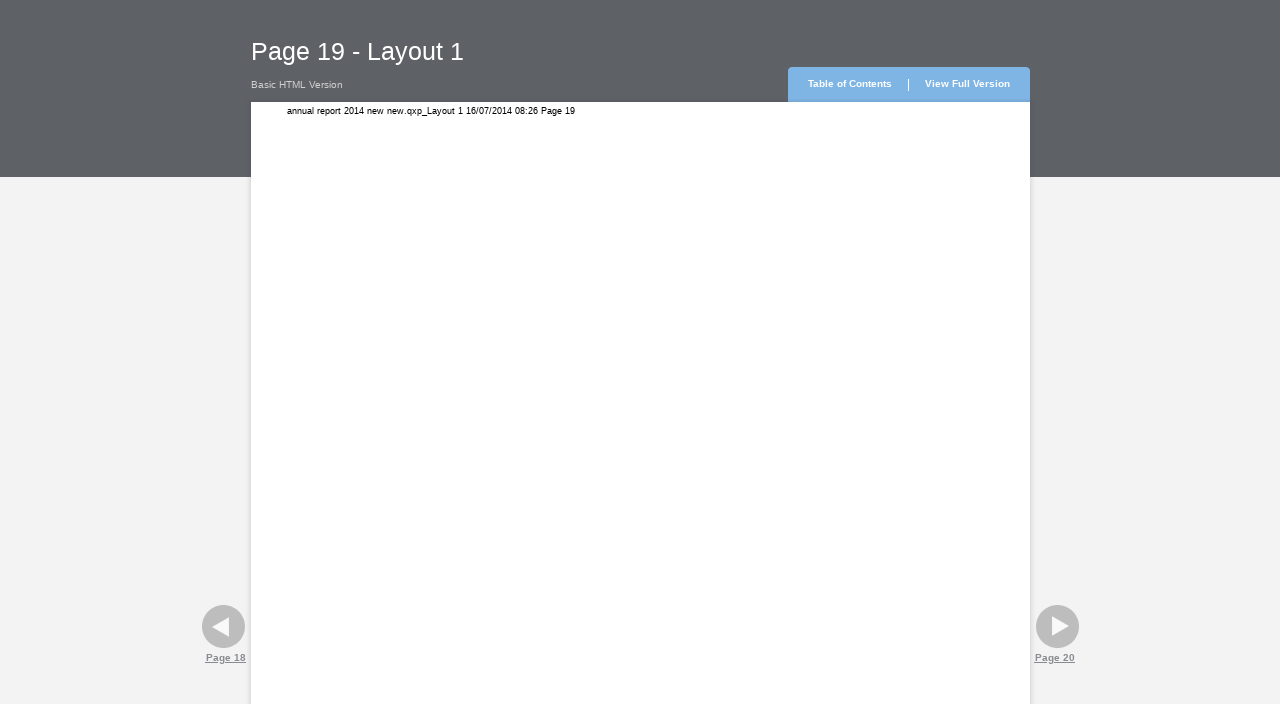

--- FILE ---
content_type: text/html; charset=utf-8
request_url: https://www.englishschool.ac.cy/udata/contents/files/docs/FlippingBook/AnnualReview2014/Layout%201/files/assets/basic-html/page19.html
body_size: 5444
content:
<html xmlns="http://www.w3.org/1999/xhtml">
  <head>
    <meta http-equiv="X-UA-Compatible" content="IE=edge" />
    <meta http-equiv="Content-Type" content="text/html; charset=utf-8" />
    <title>Page 19 - Layout 1</title>
    <meta name="description" content="Layout 1" />
    <meta name="keywords" content="annual, report, 2014, new, new.qxp_Layout, 1, 16/07/2014, 08:26, Page, 19" />
    <link href="style/style.css" type="text/css" rel="stylesheet" />
    <style type="text/css">
					.divTitleHeader {width:  649px; min-height: 65px; text-align: left; position: relative;}

					.fontTitle {
					font-size:25px;
					font-family:Arial;
					color:#ffffff;
					width: 400px;
					padding: 40px 0 25px 0;
					line-height: 22px;
					}

					.divBG          {z-index: -1; position: absolute; top: 75px; left : 0px; height: 895px; width: 100%; background: #f3f3f3;}
					.divMain        {width: 649px; height: 895px; border: 0px solid black;}
					.divPage        {width: 649px; height: 895px; background: #ffffff; position: relative; border: 0px solid black;}

          .topRight       {top: -35px; right: 0px; width: 4px; height: 35px; background: url('./style/topright.png'); position: absolute;}
          .topRightBG     {top: -35px; right: 4px; width: 117px; height: 35px; background: url('./style/topbg.png') repeat-x; position: absolute;}
          .topLine        {top: -23px; right: 121px; width: 1px; height: 12px; position: absolute; background: #ffffff;}
          .topLeftBG      {top: -35px; right: 121px; width: 117px; height: 35px; background: url('./style/topbg.png') repeat-x; position: absolute;}
          .topLeft        {top: -35px; right: 238px; width: 4px; height: 35px; background: url('./style/topleft.png'); position: absolute;}

          .nextKnob       {top: 325px; left: 655px; width: 45px; height: 65px; position: absolute; text-align: left;}
          .prewKnob       {top: 325px; left: -50px; width: 45px; height: 65px; position: absolute; text-align: right;}

					.divCopy        {padding: 10px 0px;  top: 100%; right: 0px; position: absolute; text-align: right; white-space: nowrap;}

          .divBookPage    {width: 649px; height: 895px; overflow: hidden; position: relative; border : 0px solid green; padding: 0px; margin: 0px;}
					.div_items      {margin: 0px; padding: 0px; position: absolute; overflow: hidden;   border : 0px solid green;}

					.font1 { font-size:8px; font-family:Helvetica; color:#000000;white-space: nowrap;border : 0px solid blue; position: absolute ; top: 0px; left: 0px; overflow: visible;}
 </style><script type="text/javascript" src="javascript/seo.js"></script></head>
  <body class="bookBody">
    <div id="divTitle" align="center" class="divTitle">
      <div id="divTitleHeader" class="divTitleHeader">
        <H1 id="fontTitle" class="fontTitle">Page 19 - Layout 1</H1>
      </div>
    </div>
    <div id="divTop" align="center" class="divTop"><div id="divBG" class="divBG"></div><div id="divMain" class="divMain">
        <div id="divPage" class="divPage">
          <div id="divSeoVersion" class="divSeoVersion">
            <p class="fontSeoVersion">Basic HTML Version</p>
          </div><div id="topRight" class="topRight"></div><div id="topRightBG" class="topRightBG" align="center">
            <p class="fontTopVFV">
              <a id="fullVersionLink" href="../../../index.html#/19/zoomed">
                <b>View Full Version</b>
              </a>
            </p>
          </div>
          <div id="topLeftBG" class="topLeftBG" align="center">
            <p class="fontTopTOC">
              <a id="tocLink" href="./toc.html">
                <b>Table of Contents</b>
              </a>
            </p>
          </div>
               <div id="topLeft" class="topLeft"></div>
               <div id="topLine" class="topLine"></div> 
               <div id="shadowTopLeft" class="shadowTopLeft"></div>
               <div id="shadowTop" class="shadowTop"></div>
               <div id="shadowTopRight" class="shadowTopRight"></div>
               <div id="shadowRight" class="shadowRight"></div>
               <div id="shadowBottomRight" class="shadowBottomRight"></div>
               <div id="shadowBottom" class="shadowBottom"></div>
               <div id="shadowBottomLeft" class="shadowBottomLeft"></div>
               <div id="shadowLeft" class="shadowLeft"></div>
               <div id="prewKnob" class="prewKnob">
            <a href="./page18.html">
              <img width="45px" height="45px" src="./style/prevactive.png" />
              <p class="fontPageNavigation">
                <b id="prewKnobTxt">Page 18</b>
              </p>
            </a>
          </div>
          <div id="nextKnob" class="nextKnob">
            <a href="./page20.html">
              <img width="45px" height="45px" src="./style/nextactive.png" />
              <p class="fontPageNavigation">
                <b id="nextKnobTxt">Page 20</b>
              </p>
            </a>
          </div>
          <div id="divBookPage" class="divBookPage">
            <div class="div_items" style="top : 0px; left : 30px; width : 254px; height : 15px;">
              <span class="font1">annual report 2014 new new.qxp_Layout 1  16/07/2014  08:26  Page 19</span>
            </div>
          </div>
        </div>
      </div>
    </div>
<script>
       checkPageInit();
       checkTopMenu();
       checkPublCom();
</script>
       </body>
</html>

--- FILE ---
content_type: text/css
request_url: https://www.englishschool.ac.cy/udata/contents/files/docs/FlippingBook/AnnualReview2014/Layout%201/files/assets/basic-html/style/style.css
body_size: 4870
content:
@CHARSET "UTF-8";
/**************Reset block*****************/
html, body, div, span, applet, object, iframe,
h1, h2, h3, h4, h5, h6, p, blockquote, pre,
a, abbr, acronym, address, big, cite, code,
del, dfn, em, font, img, ins, kbd, q, s, samp,
small, strike, sub, sup, tt, var,
dl, dt, dd, ol, ul, li,
fieldset, form, label, legend,
table, caption, tbody, tfoot, thead, tr, th, td {
	margin: 0;
	padding: 0;
	border: 0;
	outline: 0;
	font-weight: inherit;
	font-style: inherit;
	font-size: 100%;
	font-family: inherit;
	vertical-align: baseline;
}
:focus {
	outline: 0;
}

table {
	border-collapse: separate;
	border-spacing: 0;
}
caption, th, td {
	text-align: left;
	font-weight: normal;
}
blockquote:before, blockquote:after,
q:before, q:after {
	content: "";
}
blockquote, q {
	quotes: "" "";
}
body{
	font: normal normal normal 12px/18px Helvetica Neue, Helvetica, Arial, Verdana, sans-serif;
	
}
/*****************************/
.bookBody  {padding: 0px; margin: 0px; background: #5e6166;}
.divTitle  {width: 100%; min-height: 65px;}
.divTop    {width: 100%;/* height: 100%; */position: relative;}



.divSeoVersion  {top: -26px; left: 0px;  position: absolute; text-align: left;  white-space:nowrap;}
.fontSeoVersion {font-size:10px; font-family:Arial; color:#d0d0d0;}

     .shadowTopLeft    {top: -10px; left: -10px; width: 10px; height: 10px; background: url('./shadowtopleft.png'); position: absolute;}
     .shadowTopRight   {top: -10px; left: 100%; width: 10px; height: 10px; background: url('./shadowtopright.png'); position: absolute;}
     .shadowBottomLeft {top: 100%; left: -10px; width: 10px; height: 10px; background: url('./shadowbottomright.png'); position: absolute;}
     .shadowBottomRight{top: 100%; left: 100%; width: 10px; height: 10px; background: url('./shadowbottomleft.png'); position: absolute;}
     .shadowTop        {top: -10px; left: 0px;  width: 100%; height: 10px; background: url('./shadowtop.png') repeat-x; position: absolute;}
     .shadowLeft       {top: 0px; left: -10px; width: 10px; height: 100%; background: url('./shadowleft.png') repeat-y; position: absolute;}
     .shadowRight      {top: 0px; left: 100%; width: 10px; height: 100%; background: url('./shadowright.png') repeat-y; position: absolute;}
     .shadowBottom     {top: 100%; left: 0px; width: 100%; height: 10px; background: url('./shadowbottom.png') repeat-x; position: absolute;}

  
     
.fontTopTOC   {font-size:10px; font-family:Arial; color:#5e6166; padding: 8px 0px;  white-space:nowrap; margin: 0 5px;}
.fontTopTOC a {color:#ffffff;text-decoration: none}
.fontTopVFV   {font-size:10px; font-family:Arial; color:#5e6166; padding: 8px 0px;  white-space:nowrap;  margin: 0 5px;}
.fontTopVFV a {color:#ffffff; text-decoration: none}
 
.fontPageNavigation { font-size:10px; font-family:Arial; color:#898b8f; text-decoration: underline;}

.fontTOCHeader { font-size:17px; font-family:Arial; color:#000000; text-align: left;}

.fontCopy   {font-size:10px; font-family:Arial; color:#e0e0e0;}
.fontCopy a {color:#b6bbc5; text-decoration: underline;}
     
.fontTOCTree{ 
    padding: 0 5 5 0 px;
    font-size:12px; 
    font-family:Arial; 
    color:#3780c1; 
    background: #ffffff; 
    border: 0px solid blue;
}
            
.fontTOCTree: hover {text-decoration: underline;}


.fontPageNum { 
    padding: 0 0 5 5px;
    font-size:12px; 
    font-family:Arial; 
    color:#5e6166; 
    background: #ffffff; 
    width: 40px;
    height: 100%; 
    border: 0px solid red;

} 
.fontPageNum: hover {text-decoration: underline;}

.treeDIV {
     border: 0px solid blue;
     width: 100%;
     /*border: 1px solid black; */
}   


        li { 
        	margin: 3px 0 0 0;
        	list-style-type: none; 
        	border-bottom: 1px dotted silver; 
        	list-style-position: outside;
         /*	border: 1px solid red;*/  
        	
            }
        li a {
          color:#3780c1; 
	        text-decoration: none; 
        } 
        
        li a:hover{
	        text-decoration: underline; 
        } 
           
            
        li.children { 
        	margin: 3px 0 0 0;
        	list-style-type: none; 
        	border-bottom: 0px dotted silver; 
        	list-style-position: outside;
        	
            }    
     
        ul li ul {}
        ul li ul li {
             margin: 3px 0 0 20px;
             }
     
        ul li ul li ul {}
        ul li ul li ul li{
             margin: 3px 0 0 40px;
             }
             
        ul li ul li ul li ul {}
        ul li ul li ul li ul li{
             margin: 3px 0 0 60px;
             }
             
        table {
             width: 100%; 
             position: relative; 
             top: 7px; 
             left: 0px;
        }   
        
        .tdNum{
             background : #ffffff; 
             vertical-align: bottom;
             width: 40px;
        }  

--- FILE ---
content_type: text/javascript
request_url: https://www.englishschool.ac.cy/udata/contents/files/docs/FlippingBook/AnnualReview2014/Layout%201/files/assets/basic-html/javascript/seo.js
body_size: 9933
content:
var bookWidth = 0;
var bookMinWidth = 0;
var bookScale = 1.2
var topMenuWidth = 242;

function checkTopMenu() {

    var tmp1 = document.getElementById("topRightBG");
    var ww1 = document.getElementById("fullVersionLink").offsetWidth;
    if (ww1 > tmp1.offsetWidth) {
        tmp1.style.width = (ww1 + 10) + "px";
        document.getElementById("topLine").style.right = (ww1 + 10 + 4) + 'px';
        document.getElementById("topLeftBG").style.right = (ww1 + 10 + 4) + 'px';
        document.getElementById("topLeft").style.right = (ww1 + 10 + 4 + 117) + 'px';

    }

    var tmp2 = document.getElementById("topLeftBG");
    var ww2 = document.getElementById("tocLink").offsetWidth;
    if (ww2 > tmp2.offsetWidth) {
        tmp2.style.width = (ww2 + 10) + "px";
        document.getElementById("topLeft").style.right = (4 + ww1 + 10 + ww2 + 10) + 'px';
    }

    var tmp3 = document.getElementById("prewKnob");
    var ww3 = document.getElementById("prewKnobTxt").offsetWidth;
    if (ww3 > tmp3.offsetWidth) {
        tmp3.style.width = ww3 + 'px';
        tmp3.style.left = (-ww3 - 5) + 'px';
    }
}

function checkTocInit() {
    widthSet();
    // set TOC width
    var tocWidth  = bookMinWidth + 300;      

    checkTocWidth(tocWidth);
    checkTocHeight();

}

function checkTocHeight() {

    var listH   = document.getElementById("divTree").offsetHeight;
    var windowH = window.innerHeight;
    var pageH   = document.getElementById("divPage") ;
    
    
    // stretch  PAGE to window height
    if (pageH.offsetHeight < 1*windowH - 250) {        
        pageH.style.height = (1*windowH - 250) + 'px';
    }
    
    // correct Knobs position
    document.getElementById("nextKnob").style.top = (pageH.offsetHeight/2) + 'px';
    document.getElementById("prewKnob").style.top = (pageH.offsetHeight/2) + 'px';
    
    // stretch PAGE to LIST size  
    if (listH > pageH.offsetHeight - 150) {  // 150 bottom margin        
        pageH.style.height    = (1 * listH + 150) + 'px';
        document.getElementById("divBG").style.height   = (1 * listH) + 'px'; 
        
    } 
    
}


function checkTocWidth(ww) {

    document.getElementById("divTitleHeader").style.width = ww + 'px';
    document.getElementById("fontTitle").style.width = ww + 'px';
    document.getElementById("divPage").style.width = ww + 'px';
    document.getElementById("divMain").style.width = ww + 'px';
    document.getElementById("divTOCHeader").style.width = (ww - 120) + 'px';
    document.getElementById("divTree").style.width = (ww - 140) + 'px';

    document.getElementById("topRight").style.right = '0px';
    document.getElementById("topRightBG").style.right = '4px';
    document.getElementById("topLine").style.right = '121px';
    document.getElementById("topLeftBG").style.right = '121px';
    document.getElementById("topLeft").style.right = '238px';

    document.getElementById("nextKnob").style.left = (ww + 5) + 'px';

    if (document.getElementById("divCopy")) {
        document.getElementById("divCopy").style.right = '0px';
    }

    var www = document.getElementById("divTitleHeader").offsetWidth;
    if (www > ww - topMenuWidth) {
        document.getElementById("fontTitle").style.padding = "40px 0 40px 0";
        document.getElementById("fontTitle").style.width = (www) + "px";
    }
}

function checkPageInit() {
    widthSet();
    
    if (bookWidth < bookMinWidth) {

        bookScale = bookMinWidth / bookWidth;
        zoom(bookScale);
        bookWidth = bookMinWidth;


    } else if (bookWidth > window.innerWidth - 300) {
        if (bookMinWidth > window.innerWidth - 300) {
            bookScale = bookMinWidth / bookWidth;
            zoom(bookScale);
            bookWidth = bookMinWidth;

        } else {
            bookScale = (window.innerWidth - 300) / bookWidth;
            zoom(bookScale);
            bookWidth = window.innerWidth - 300;
        }

    } else {
        zoom(bookScale);
    }

    checkPageWidth();
    checkPageHeight();


}

function checkPageHeight() {           // TODO - �������� �������� ������ ���� ��
    var hh = document.getElementById("divBookPage").offsetHeight;

    document.getElementById("divPage").style.height = (1 * hh) + 'px';
    document.getElementById("divMain").style.height = (1 * hh + 100) + 'px';
    document.getElementById("divBG").style.height = (1 * hh - 150) + 'px';
    document.getElementById("nextKnob").style.top = ((hh - 70) / 2) + 'px';
    document.getElementById("prewKnob").style.top = ((hh - 70) / 2) + 'px';
}

function checkPageWidth() {
    var ww = document.getElementById("divBookPage").offsetWidth;

    document.getElementById("divTitleHeader").style.width = ww + 'px';
    document.getElementById("fontTitle").style.width = ww + 'px';
    document.getElementById("divPage").style.width = ww + 'px';
    document.getElementById("divMain").style.width = ww + 'px';

    document.getElementById("topRight").style.right = '0px';
    document.getElementById("topRightBG").style.right = '4px';
    document.getElementById("topLine").style.right = '121px';
    document.getElementById("topLeftBG").style.right = '121px';
    document.getElementById("topLeft").style.right = '238px';

    document.getElementById("nextKnob").style.left = (ww + 5) + 'px';


    if (document.getElementById("divCopy")) {
        document.getElementById("divCopy").style.right = '0px';
    }

    var www = document.getElementById("divTitleHeader").offsetWidth;
    if (www > ww - topMenuWidth) {
        document.getElementById("fontTitle").style.padding = "40px 0 40px 0";
        document.getElementById("fontTitle").style.width = (www) + "px";
    }
}

function widthSet() {
    bookWidth = document.getElementById("divMain").offsetWidth;
    var pW1 = document.getElementById("fullVersionLink").offsetWidth;
    var dW1 = document.getElementById("topRightBG").offsetWidth;
    var maxW1 = (pW1 > dW1) ? pW1 : dW1;

    var pW2 = document.getElementById("tocLink").offsetWidth;
    var dW2 = document.getElementById("topLeftBG").offsetWidth;
    var maxW2 = (pW2 > dW2) ? pW2 : dW2;

    topMenuWidth = maxW1 + maxW2;
    bookMinWidth = topMenuWidth + 50 + document.getElementById("divSeoVersion").offsetWidth;
    bookScale = 1.2;
}

function zoom(step) {

    // scale text divs  
    var item = document.getElementById('divBookPage');
    var elems = item.childNodes;

    for (var i = 0; i < elems.length; i++) {
        if (elems[i].tagName == "DIV") {
            elems[i].style.top = (1 * (elems[i].style.top.replace("px", "")) * step) + "px"
            elems[i].style.left = (1 * (elems[i].style.left.replace("px", "")) * step) + "px"

            elems[i].style.width = (Math.abs(elems[i].style.width.replace("px", "")) * step) + "px"
            elems[i].style.height = (Math.abs(elems[i].style.height.replace("px", "")) * step) + "px"
        }
    }
    //  scale font size
    elems = item.getElementsByTagName('span')

    for (var i = 0; i < elems.length; i++) {
        var computedStyle = elems[i].currentStyle || window.getComputedStyle(elems[i], null);
        var divCont = (elems[i].parentNode.tagName == "DIV") ? elems[i].parentNode : elems[i].parentNode.parentNode;


        if (elems[i].style.fontSize) {
            scale = (Math.abs(elems[i].style.fontSize.replace("px", "")) * step);
        } else {
            scale = (Math.abs(computedStyle.fontSize.replace("px", "")) * step);
        }

        elems[i].style.fontSize = scale + "px";

        while ((elems[i].offsetWidth > divCont.offsetWidth) && (scale > 1)) {
            scale = scale - 1;
            elems[i].style.fontSize = scale + "px";
        }

        var diff = ((divCont.offsetHeight - elems[i].offsetHeight) / 2);
        diff = diff.toFixed();
        if (diff > 0) { elems[i].style.padding = diff + "px 0px"; }
        elems[i].style.top = ((divCont.offsetHeight - elems[i].offsetHeight) / 2) + "px";
    }

    //  scale image size and place
    elems = item.getElementsByTagName('img');
    for (var i = 0; i < elems.length; i++) {
        var computedStyle = elems[i].currentStyle || window.getComputedStyle(elems[i], null);
        elems[i].style.top = (1 * elems[i].style.width.replace("px", "") * step) + "px";
        elems[i].style.left = (1 * elems[i].style.width.replace("px", "") * step) + "px";

        elems[i].style.width = (1 * elems[i].style.width.replace("px", "") * step) + "px";
        elems[i].style.height = (1 * elems[i].style.height.replace("px", "") * step) + "px";
    }

    // scale page size 
    computedStyle = item.currentStyle || window.getComputedStyle(item, null);
    if (item.style.width) {
        item.style.width = (1 * item.style.width.replace("px", "") * step) + "px";
    } else {
        item.style.width = (1 * computedStyle.width.replace("px", "") * step) + "px";
    }
    if (item.style.height) {
        item.style.height = (1 * item.style.height.replace("px", "") * step) + "px";
    } else {
        item.style.height = (1 * computedStyle.height.replace("px", "") * step) + "px";
    }

    checkPageWidth();
    checkPageHeight();
}

function checkPublCom() {
    if (document.domain.indexOf('publ.com') != -1) {
        var parts = document.URL.split('/');
        var prevpart = '';
        for (var i = 0; i < parts.length; i++) {
            if (prevpart.toLowerCase() == 'bookdata')
                return replaceBackLink(parts[i]);
            if (parts[i].toLowerCase() == 'seo' || parts[i].toLowerCase() == 'basic-html')
                return replaceBackLink(prevpart);
            prevpart = parts[i];
        }
    }
}

function replaceBackLink(id) {
    var link = document.getElementById('fullVersionLink');
    if (link) {
        var hash = link.href.indexOf('#');
        if (hash != -1)
            link.href = 'http://' + document.domain + '/' + id + link.href.substr(hash);
        else
            link.href = 'http://' + document.domain + '/' + id;
    }
}